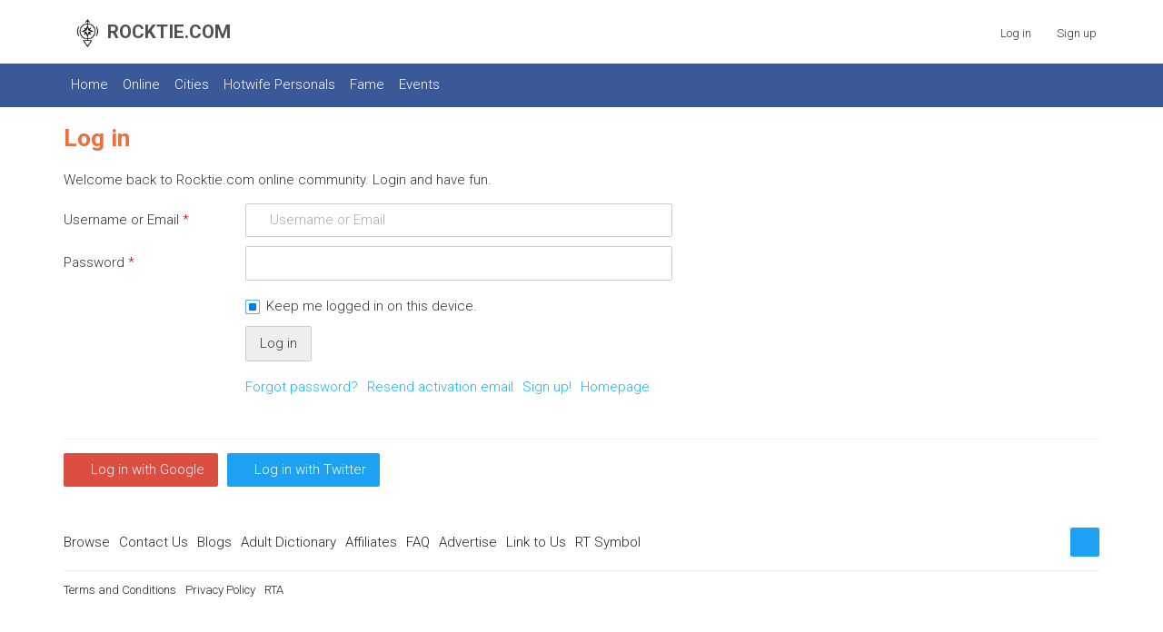

--- FILE ---
content_type: text/html; charset=utf-8
request_url: https://www.rocktie.com/users/login?r=pictures%2Fview%2F10540
body_size: 3778
content:
<!DOCTYPE html>
<html lang="en">
<head>
<meta charset="utf-8">
<meta name="viewport" content="width=device-width, initial-scale=1">
<meta name="robots" content="index, follow">
<link rel="canonical" href="https://www.rocktie.com/users/login?r=pictures%2Fview%2F10540">
<link rel="preconnect" href="https://fonts.googleapis.com">
<link rel="preconnect" href="https://fonts.gstatic.com" crossorigin>
<link rel="preconnect" href="https://cdn.onesignal.com">
<link rel="icon" href="https://www.rocktie.com/favicon.ico" type="image/x-icon">
<link rel="preload" href="https://fonts.googleapis.com/css2?family=Roboto:wght@300;700&family=Cinzel+Decorative:wght@400;700&display=swap" as="style" onload="this.onload=null;this.rel='stylesheet'">
<noscript><link href="https://fonts.googleapis.com/css2?family=Roboto:wght@300;700&family=Cinzel+Decorative:wght@400;700&display=swap" rel="stylesheet"></noscript>
<link href="https://www.rocktie.com/externals/materialdesign/material-icons.css" rel="stylesheet" type="text/css" /><link rel="manifest" href="/manifest.json" /><link rel="alternate" type="application/rss+xml" title="ROCKTIE.COM Feed" href="https://www.rocktie.com/blog/feed" /><meta http-equiv="content-type" content="text/html; charset=utf-8" /><meta name="viewport" content="width=device-width, initial-scale=1.0" /><title>Login | Rocktie.com</title><meta name="description" content="Login to your account." /><link href="https://www.rocktie.com/load/css/weddingtime/english/1742058520" rel="stylesheet" type="text/css" /><script src="https://www.rocktie.com/load/javascript/weddingtime/english/1742058520"></script><script src="https://cdn.onesignal.com/sdks/OneSignalSDK.js"></script><meta property="og:image" content="https://www.rocktie.com/uploads/y/1/8/d/cjcnos2aiyveif4fpe6o.jpg" /><meta property="og:type" content="article" /><meta property="og:title" content="Login | Rocktie.com" /><meta property="og:description" content="Login to your account." /><meta property="og:url" content="https://www.rocktie.com/users/login" /><meta name="twitter:image" content="https://www.rocktie.com/uploads/y/1/8/d/cjcnos2aiyveif4fpe6o.jpg" /><meta name="twitter:card" content="summary" /><meta name="twitter:title" content="Login | Rocktie.com" /><meta name="twitter:description" content="Login to your account." /><meta name="twitter:url" content="https://www.rocktie.com/users/login" /><script>
window.OneSignalDeferred = window.OneSignalDeferred || [];
OneSignalDeferred.push(function(OneSignal) {
OneSignal.init({
appId: "199462ac-b357-498a-837b-7eec807ff594",
});
});
</script>
</head>
<body class="guest users users_login index ">
<style>
.specific-container {
}
.ul-utd {
list-style-type: none;
}
.li-utd {
font-size: 90%;
display: block;
color: #3B5998;
margin-bottom: 17px;
}
.li-utd a {
display: block;
color: #3B5998;
margin-bottom: 19px;
}
.li-utd a:hover {
text-decoration: underline;
}
.ul-ltr {
list-style-type: none;
margin: 0;
padding: 0;
}
.li-ltr {
float: left;
font-size: 90%;
margin: 0px 9px 16px 0px;
}
.li-ltr a {
display: block;
color: #3B5998;
}
.li-ltr a:hover {
text-decoration: underline;
}
</style>
<div id="headerWrapper">
<header id="header" class="hidden-ms visible-sm">
<div class="container">
<div class="row">
<div class="col-ms-12">
<div class="header">
<span style="display: inline-flex; align-items: center;"><a href="https://www.rocktie.com/" class="title hidden-ms visible-sm" style="display: inline-flex; align-items: center; gap: 6px;" title="Rocktie.com – Seal of Abundance, Growth, and Expansion.">
<img src="https://www.rocktie.com/images/logo.png" alt="Rocktie.com seal" style="width: 33px; height: 33px; vertical-align: middle;">
<span style="line-height: 1;">ROCKTIE.COM</span>
</a>
</span>
</div>
</div>
</div>
</div>
</header>
    <!-- === YOUR NAVIGATION — 100% UNTOUCHED VISUALLY === -->
    <div id="site-nav">
        <div class="container">
            <div class="row">
                <div class="col-ms-12">
                    <div class="site-nav">

                                                    <span class="visible-ms hidden-sm" style="float:left;margin-top:15px;font-size:130%;display:inline-block;white-space:nowrap;">
                                <a href="https://www.rocktie.com" title="Rocktie.com" 
                                   style="text-decoration:none;color:#fff;display:inline-flex;align-items:center;gap:6px;">
                                    <img src="https://www.rocktie.com/images/logo-mobile.png" alt="Rocktie.com seal" 
                                         width="29" height="29" loading="lazy">
                                    <span style="display:inline;">ROCKTIE.COM</span>
                                </a>
                            </span>
                            <a href="#" title="Menu" style="background-color:#3b5998;" 
                               class="menu-button main-menu-button collapsed" data-mobilenav="main-menu">
                                <span class="mobile-icon"></span>
                            </a>
                        
                        <ul id="main-menu">
                                                                                                <li><a href="https://www.rocktie.com/">Home</a></li>
                                                                                                                                                                                                                                                        <li><a href="https://www.rocktie.com/site/online">Online</a></li>
                                                                                                                                <li><a href="https://www.rocktie.com/locations">Cities</a></li>
                                                                                                                                                                                            <li><a href="https://www.rocktie.com/swingers-hotwife-cuckold-personals">Hotwife Personals</a></li>
                                                                                                                                                                                            <li><a href="https://www.rocktie.com/site/wall-of-fame">Fame</a></li>
                                                                                                                                                                                                                                                                                                                                                                                                                                                                                                                                                                                                                                                                                                                                                                                                                    <li><a class="events" href="https://www.rocktie.com/events">Events</a></li>
                                                                                                                                                                                                                                                                        </ul>
                    </div>

                    <nav id="quick-nav" class="icons">
                                                    <ul>
                                <li class="out user_login"><a class="icon-text icon-users-login" href="https://www.rocktie.com/users/login"><span>Log in</span></a></li>
                                <li class="out user_signup"><a class="icon-text icon-users-signup" href="https://www.rocktie.com/users/signup"><span>Sign up</span></a></li>
                            </ul>
                                            </nav>
                </div>
            </div>
        </div>
    </div>
</div>
</div>
<div id="container" class="">
<div class="container">




<div class="row">
<div class="visible-ms hidden-sm">
<div id="sidebar">
</div>
</div>
<div id="content">

	

	<div class="content-header">
					<h1>Log in</h1>
				
	</div>



	
<div class="plugin-users login">

	<div class="users-login-form">
<p>Welcome back to Rocktie.com online community. Login and have fun.</p>

	
		<form action="https://www.rocktie.com/users/login?r=pictures%2Fview%2F10540" method="post">
			<fieldset class="grid">

				<div class="control" id="input_row_user_login_email">

					<label for="input_edit_user_login_email">
						Username or Email <span class="required">*</span>
					</label>

<div class="field">
    
		<input  class="text email input-md" id="input_edit_user_login_email" placeholder="Username or Email" maxlength="255" type="text" name="email" value="" />		
	
</div>


				</div>

				<div class="control" id="input_row_user_login_password">

					<label for="input_edit_user_login_password">
						Password <span class="required">*</span>
					</label>

					<div class="field">

						
		<input  class="text password input-md" id="input_edit_user_login_password" max_length="128" type="password" name="password" value="" />		
	

					</div>

				</div>

				
				<div class="control" id="input_row_user_login_remember">

					<div class="field">

						
		<div class="checkbox inline ">
			<input  class="checkbox" id="input_edit_user_login_remember" type="checkbox" name="remember" value="1" />			<label for="input_edit_user_login_remember">
				Keep me logged in on this device.			</label>
		</div>
		
	

					</div>

				</div>

				<div class="control actions">
					    <input  class="button button1 submit " type="submit" name="submit" value="Log in" />
				</div>				
									<div class="control actions">
						<a href="https://www.rocktie.com/users/login/lostpass">Forgot password?</a>													<a href="https://www.rocktie.com/users/login/resend">Resend activation email</a>												
						<a href="https://www.rocktie.com/users/signup">Sign up!</a>						<a href="https://www.rocktie.com/">Homepage</a>
					</div>
				
			</fieldset>
		<input  type="hidden" name="do_login" value="1" /></form>
	<br>
	
		<form action="https://www.rocktie.com/users/login?r=pictures%2Fview%2F10540" method="post">			<fieldset class="social-auth-buttons">
				<div class="control actions">
																													<a class="button icon-text icon-social icon-social-google" href="https://www.rocktie.com/users/connect/authorize/google/login">Log in with Google</a>																								<a class="button icon-text icon-social icon-social-twitter" href="https://www.rocktie.com/users/connect/authorize/twitter/login">Log in with Twitter</a>															</div>
			</fieldset>
		</form>
	
</div>

<script>
  document.addEventListener("DOMContentLoaded", function() {
    const checkbox = document.getElementById("input_edit_user_login_remember");
    if (checkbox) {
      checkbox.checked = true;
    }
  });
</script>


</div>

						
					</div>
					</div>
					</div>
					</div>
					<footer id="footer">
						<div class="container">
							<div class="row">
								<div class="col-ms-12">
									<div class="footer">
										<div class="navigation">
																							<ul>
																																										<li><a href="https://www.rocktie.com/site/browse">Browse</a></li>
																																																								<li><a class="contact" href="https://www.rocktie.com/contact">Contact Us</a></li>
																																																								<li><a class="news" href="https://www.rocktie.com/news">Blogs</a></li>
																																																								<li><a href="https://www.rocktie.com/site/sex_dictionary">Adult Dictionary</a></li>
																																																								<li><a class="affiliates" href="https://www.rocktie.com/affiliates">Affiliates</a></li>
																																																																																			<li><a href="https://www.rocktie.com/site/review_faq_scam">FAQ</a></li>
																																																																																			<li><a href="https://www.rocktie.com/users/signup">Advertise</a></li>
																																																								<li><a href="https://www.rocktie.com/site/link_to_us">Link to Us</a></li>
																																																								<li><a href="https://www.rocktie.com/site/symbol">RT Symbol</a></li>
																																							</ul>
																					</div>
										<div class="social-bookmarks">
											<ul>
																																					<li><a title="Twitter" class="icon-social icon-social-twitter" target="_blank" href="http://twitter.com/SwingersQos"><span class="hidden">Twitter</span></a></li>
																																			</ul>
										</div>
									</div>
																			<div class="credits">
																							<div class="legal">
													<ul>
																																																														<li><a class="terms" href="https://www.rocktie.com/legal/terms">Terms and Conditions</a></li>
																																																																<li><a class="privacy" href="https://www.rocktie.com/legal/privacy">Privacy Policy</a></li>
																																																																<li><a target="_blank" href="https://www.rocktie.com/legal/rta">RTA</a></li>
																																																										</ul>
												</div>
																					</div>
																	</div>
							</div>
						</div>
					</footer><br><br>



<script>$(function(){var OneSignal = window.OneSignal || [];
OneSignal.push(function(){
OneSignal.init({
	appId: '199462ac-b357-498a-837b-7eec807ff594'
});
});});</script>
<script>
$(document).ready(function() {
 if ($('.user-online-status').hasClass('icon-users-status-invisible')) {
	$('.status-online').hide();
}
});
</script>

<script>
if ('serviceWorker' in navigator) {
  navigator.serviceWorker.register('/service-worker.js')
    .then(reg => console.log('Service Worker registered:', reg.scope))
    .catch(err => console.error('Service Worker error:', err));
}
</script>


<!-- Profile popup container -->
<div id="rt-profile-popup" style="display:none; position:absolute; z-index:99999;"></div>
<iframe src="/rt-chat/server/ping.html" style="display:none" id="rtPing"></iframe>

<!-- Default Statcounter code for RockTie.com
http://rocktie.com/, http://www.rocktie.com/,
https://rocktie.com/ (and 1 more) -->
<script type="text/javascript">
var sc_project=6654596; 
var sc_invisible=1; 
var sc_security="9d3de351"; 
</script>
<script type="text/javascript"
src="https://www.statcounter.com/counter/counter.js"
async></script>
<noscript><div class="statcounter"><a title="Web Analytics"
href="https://statcounter.com/" target="_blank"><img
class="statcounter"
src="https://c.statcounter.com/6654596/0/9d3de351/1/"
alt="Web Analytics"
referrerPolicy="no-referrer-when-downgrade"></a></div></noscript>
<!-- End of Statcounter Code -->
</body>
<br><br>
</html>